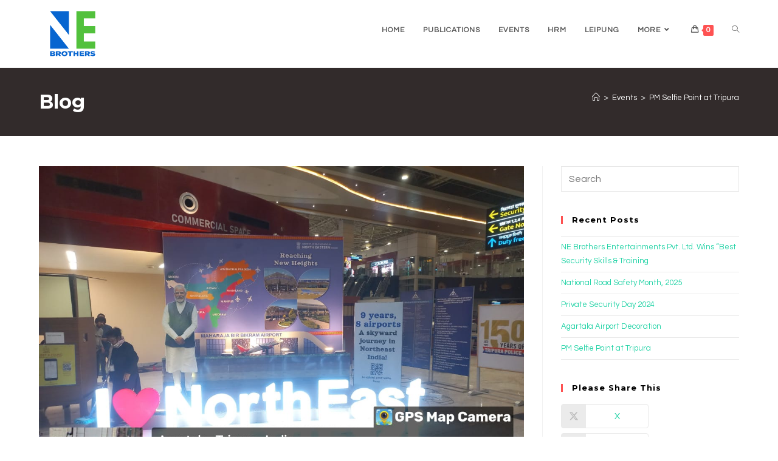

--- FILE ---
content_type: text/css
request_url: https://www.nebrothers.com/wp-content/uploads/elementor/css/post-2208.css?ver=1766415383
body_size: 551
content:
.elementor-kit-2208{--e-global-color-primary:#216AD7;--e-global-color-secondary:#22D3A6;--e-global-color-text:#7A7A7A;--e-global-color-accent:#22D3A6;--e-global-color-67f1796:#FCF76A;--e-global-color-2dc820d:#22D3A6;--e-global-color-00da783:#216AD7;--e-global-typography-primary-font-family:"Montserrat";--e-global-typography-primary-font-weight:700;--e-global-typography-secondary-font-family:"Montserrat";--e-global-typography-secondary-font-weight:700;--e-global-typography-text-font-family:"Questrial";--e-global-typography-text-font-size:16px;--e-global-typography-text-font-weight:300;--e-global-typography-accent-font-family:"Questrial";--e-global-typography-accent-font-size:14px;--e-global-typography-accent-font-weight:300;--e-global-typography-deb5081-font-family:"Questrial";--e-global-typography-deb5081-font-size:16px;--e-global-typography-deb5081-font-weight:400;--e-global-typography-deb5081-line-height:1.1em;--e-global-typography-80a66cb-font-family:"Montserrat";--e-global-typography-80a66cb-font-size:38px;--e-global-typography-80a66cb-font-weight:700;--e-global-typography-80a66cb-text-transform:uppercase;--e-global-typography-80a66cb-line-height:1em;--e-global-typography-0953c4e-font-family:"Montserrat";--e-global-typography-0953c4e-font-size:200px;--e-global-typography-0953c4e-font-weight:700;--e-global-typography-0953c4e-text-transform:capitalize;--e-global-typography-0953c4e-line-height:1em;--e-global-typography-0879b88-font-family:"Montserrat";--e-global-typography-0879b88-font-size:52px;--e-global-typography-0879b88-font-weight:700;--e-global-typography-0879b88-text-transform:uppercase;--e-global-typography-0879b88-line-height:1em;--e-global-typography-51891ea-font-family:"Questrial";--e-global-typography-51891ea-font-size:16px;--e-global-typography-51891ea-font-weight:600;--e-global-typography-2c42022-font-family:"Montserrat";--e-global-typography-2c42022-font-size:21px;--e-global-typography-2c42022-font-weight:700;--e-global-typography-5bac806-font-family:"Montserrat";--e-global-typography-5bac806-font-size:24px;--e-global-typography-5bac806-font-weight:700;--e-global-typography-5bac806-line-height:1.1em;--e-global-typography-dfd3374-font-family:"Questrial";--e-global-typography-dfd3374-font-size:18px;--e-global-typography-dfd3374-font-weight:700;--e-global-typography-6ed7677-font-family:"Montserrat";--e-global-typography-6ed7677-font-size:32px;--e-global-typography-6ed7677-font-weight:700;--e-global-typography-6ed7677-line-height:1em;--e-global-typography-7cf7818-font-family:"Montserrat";--e-global-typography-7cf7818-font-size:18px;--e-global-typography-7cf7818-font-weight:700;color:var( --e-global-color-text );font-family:"Questrial", Sans-serif;font-size:16px;font-weight:300;}.elementor-kit-2208 button,.elementor-kit-2208 input[type="button"],.elementor-kit-2208 input[type="submit"],.elementor-kit-2208 .elementor-button{background-color:var( --e-global-color-2dc820d );font-family:"Questrial", Sans-serif;font-size:16px;font-weight:400;line-height:1.1em;color:#FFFFFF;border-style:solid;border-width:0px 0px 0px 0px;border-radius:0px 0px 0px 0px;padding:18px 32px 18px 32px;}.elementor-kit-2208 e-page-transition{background-color:#FFBC7D;}.elementor-kit-2208 a{color:var( --e-global-color-2dc820d );}.elementor-kit-2208 a:hover{color:#000000;}.elementor-kit-2208 h1{color:#000000;font-family:"Montserrat", Sans-serif;font-size:52px;font-weight:700;}.elementor-kit-2208 h2{color:#000000;font-family:"Montserrat", Sans-serif;font-size:38px;font-weight:700;text-transform:uppercase;}.elementor-kit-2208 h3{color:#000000;font-family:"Montserrat", Sans-serif;font-size:32px;font-weight:700;line-height:1em;}.elementor-kit-2208 h4{color:#000000;font-family:"Montserrat", Sans-serif;font-size:28px;font-weight:700;line-height:1.1em;}.elementor-kit-2208 h5{color:#000000;font-family:"Montserrat", Sans-serif;font-size:24px;font-weight:700;line-height:1.1em;}.elementor-kit-2208 h6{color:#000000;font-family:"Questrial", Sans-serif;font-size:18px;font-weight:700;}.elementor-kit-2208 label{color:#000000;font-family:"Questrial", Sans-serif;font-size:18px;font-weight:700;line-height:2.1em;}.elementor-kit-2208 input:not([type="button"]):not([type="submit"]),.elementor-kit-2208 textarea,.elementor-kit-2208 .elementor-field-textual{font-family:"Questrial", Sans-serif;font-size:16px;font-weight:300;color:var( --e-global-color-text );border-style:solid;border-width:1px 1px 1px 1px;border-color:#E8E8E8;border-radius:0px 0px 0px 0px;}.elementor-section.elementor-section-boxed > .elementor-container{max-width:1140px;}.e-con{--container-max-width:1140px;}.elementor-widget:not(:last-child){margin-block-end:20px;}.elementor-element{--widgets-spacing:20px 20px;--widgets-spacing-row:20px;--widgets-spacing-column:20px;}{}h1.entry-title{display:var(--page-title-display);}@media(max-width:1024px){.elementor-kit-2208{--e-global-typography-0953c4e-font-size:150px;}.elementor-section.elementor-section-boxed > .elementor-container{max-width:1024px;}.e-con{--container-max-width:1024px;}}@media(max-width:767px){.elementor-kit-2208{--e-global-typography-text-font-size:16px;--e-global-typography-accent-font-size:14px;--e-global-typography-80a66cb-font-size:32px;--e-global-typography-0953c4e-font-size:110px;--e-global-typography-0879b88-font-size:42px;--e-global-typography-0879b88-line-height:1em;--e-global-typography-6ed7677-font-size:24px;font-size:16px;}.elementor-kit-2208 h1{font-size:42px;line-height:1em;}.elementor-kit-2208 h2{font-size:32px;}.elementor-kit-2208 h3{font-size:24px;}.elementor-kit-2208 input:not([type="button"]):not([type="submit"]),.elementor-kit-2208 textarea,.elementor-kit-2208 .elementor-field-textual{font-size:16px;}.elementor-section.elementor-section-boxed > .elementor-container{max-width:767px;}.e-con{--container-max-width:767px;}}

--- FILE ---
content_type: text/css
request_url: https://www.nebrothers.com/wp-content/uploads/elementor/css/post-580.css?ver=1766415384
body_size: 74
content:
.elementor-580 .elementor-element.elementor-element-692ad82 .elementor-icon-box-wrapper{align-items:start;}.elementor-580 .elementor-element.elementor-element-692ad82{--icon-box-icon-margin:15px;}.elementor-580 .elementor-element.elementor-element-692ad82.elementor-view-stacked .elementor-icon{background-color:#5b4f4f;}.elementor-580 .elementor-element.elementor-element-692ad82.elementor-view-framed .elementor-icon, .elementor-580 .elementor-element.elementor-element-692ad82.elementor-view-default .elementor-icon{fill:#5b4f4f;color:#5b4f4f;border-color:#5b4f4f;}.elementor-580 .elementor-element.elementor-element-692ad82 .elementor-icon{font-size:34px;}.elementor-580 .elementor-element.elementor-element-692ad82 .elementor-icon-box-title, .elementor-580 .elementor-element.elementor-element-692ad82 .elementor-icon-box-title a{font-size:15px;font-weight:400;text-transform:capitalize;letter-spacing:1px;}.elementor-580 .elementor-element.elementor-element-692ad82 .elementor-icon-box-title{color:#ffffff;}.elementor-580 .elementor-element.elementor-element-bd73644 .elementor-icon-box-wrapper{align-items:start;}.elementor-580 .elementor-element.elementor-element-bd73644{--icon-box-icon-margin:15px;}.elementor-580 .elementor-element.elementor-element-bd73644.elementor-view-stacked .elementor-icon{background-color:#5b4f4f;}.elementor-580 .elementor-element.elementor-element-bd73644.elementor-view-framed .elementor-icon, .elementor-580 .elementor-element.elementor-element-bd73644.elementor-view-default .elementor-icon{fill:#5b4f4f;color:#5b4f4f;border-color:#5b4f4f;}.elementor-580 .elementor-element.elementor-element-bd73644 .elementor-icon{font-size:34px;}.elementor-580 .elementor-element.elementor-element-bd73644 .elementor-icon-box-title, .elementor-580 .elementor-element.elementor-element-bd73644 .elementor-icon-box-title a{font-size:15px;font-weight:400;text-transform:capitalize;letter-spacing:1px;}.elementor-580 .elementor-element.elementor-element-bd73644 .elementor-icon-box-title{color:#ffffff;}.elementor-580 .elementor-element.elementor-element-5f23250 .elementor-icon-box-wrapper{align-items:start;}.elementor-580 .elementor-element.elementor-element-5f23250{--icon-box-icon-margin:15px;}.elementor-580 .elementor-element.elementor-element-5f23250.elementor-view-stacked .elementor-icon{background-color:#FFFFFF;}.elementor-580 .elementor-element.elementor-element-5f23250.elementor-view-framed .elementor-icon, .elementor-580 .elementor-element.elementor-element-5f23250.elementor-view-default .elementor-icon{fill:#FFFFFF;color:#FFFFFF;border-color:#FFFFFF;}.elementor-580 .elementor-element.elementor-element-5f23250 .elementor-icon{font-size:34px;}.elementor-580 .elementor-element.elementor-element-5f23250 .elementor-icon-box-title, .elementor-580 .elementor-element.elementor-element-5f23250 .elementor-icon-box-title a{font-size:15px;font-weight:400;text-transform:capitalize;letter-spacing:1px;}.elementor-580 .elementor-element.elementor-element-5f23250 .elementor-icon-box-title{color:#ffffff;}.elementor-580 .elementor-element.elementor-element-3ce1a69 .elementor-icon-box-wrapper{align-items:start;}.elementor-580 .elementor-element.elementor-element-3ce1a69{--icon-box-icon-margin:15px;}.elementor-580 .elementor-element.elementor-element-3ce1a69.elementor-view-stacked .elementor-icon{background-color:#5b4f4f;}.elementor-580 .elementor-element.elementor-element-3ce1a69.elementor-view-framed .elementor-icon, .elementor-580 .elementor-element.elementor-element-3ce1a69.elementor-view-default .elementor-icon{fill:#5b4f4f;color:#5b4f4f;border-color:#5b4f4f;}.elementor-580 .elementor-element.elementor-element-3ce1a69 .elementor-icon{font-size:34px;}.elementor-580 .elementor-element.elementor-element-3ce1a69 .elementor-icon-box-title, .elementor-580 .elementor-element.elementor-element-3ce1a69 .elementor-icon-box-title a{font-size:15px;font-weight:400;text-transform:capitalize;letter-spacing:1px;}.elementor-580 .elementor-element.elementor-element-3ce1a69 .elementor-icon-box-title{color:#ffffff;}@media(max-width:1024px) and (min-width:768px){.elementor-580 .elementor-element.elementor-element-e2ba13d{width:50%;}.elementor-580 .elementor-element.elementor-element-3edf821{width:50%;}.elementor-580 .elementor-element.elementor-element-130a7b7{width:50%;}.elementor-580 .elementor-element.elementor-element-ec5d4c5{width:50%;}}